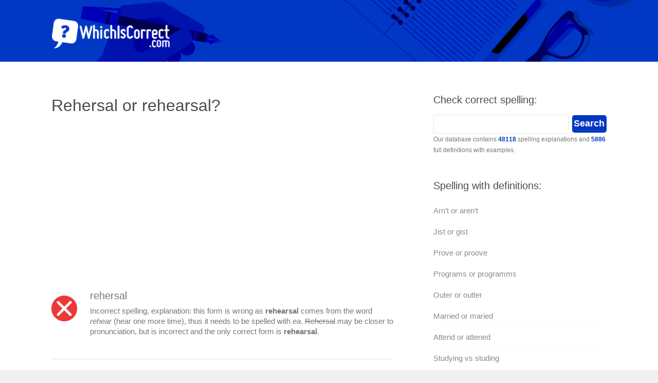

--- FILE ---
content_type: text/html; charset=UTF-8
request_url: https://whichiscorrect.com/rehersal-or-rehearsal/
body_size: 11976
content:
<!DOCTYPE html><html><head><meta charset="UTF-8"/>
<script>var __ezHttpConsent={setByCat:function(src,tagType,attributes,category,force,customSetScriptFn=null){var setScript=function(){if(force||window.ezTcfConsent[category]){if(typeof customSetScriptFn==='function'){customSetScriptFn();}else{var scriptElement=document.createElement(tagType);scriptElement.src=src;attributes.forEach(function(attr){for(var key in attr){if(attr.hasOwnProperty(key)){scriptElement.setAttribute(key,attr[key]);}}});var firstScript=document.getElementsByTagName(tagType)[0];firstScript.parentNode.insertBefore(scriptElement,firstScript);}}};if(force||(window.ezTcfConsent&&window.ezTcfConsent.loaded)){setScript();}else if(typeof getEzConsentData==="function"){getEzConsentData().then(function(ezTcfConsent){if(ezTcfConsent&&ezTcfConsent.loaded){setScript();}else{console.error("cannot get ez consent data");force=true;setScript();}});}else{force=true;setScript();console.error("getEzConsentData is not a function");}},};</script>
<script>var ezTcfConsent=window.ezTcfConsent?window.ezTcfConsent:{loaded:false,store_info:false,develop_and_improve_services:false,measure_ad_performance:false,measure_content_performance:false,select_basic_ads:false,create_ad_profile:false,select_personalized_ads:false,create_content_profile:false,select_personalized_content:false,understand_audiences:false,use_limited_data_to_select_content:false,};function getEzConsentData(){return new Promise(function(resolve){document.addEventListener("ezConsentEvent",function(event){var ezTcfConsent=event.detail.ezTcfConsent;resolve(ezTcfConsent);});});}</script>
<script>if(typeof _setEzCookies!=='function'){function _setEzCookies(ezConsentData){var cookies=window.ezCookieQueue;for(var i=0;i<cookies.length;i++){var cookie=cookies[i];if(ezConsentData&&ezConsentData.loaded&&ezConsentData[cookie.tcfCategory]){document.cookie=cookie.name+"="+cookie.value;}}}}
window.ezCookieQueue=window.ezCookieQueue||[];if(typeof addEzCookies!=='function'){function addEzCookies(arr){window.ezCookieQueue=[...window.ezCookieQueue,...arr];}}
addEzCookies([{name:"ezoab_316485",value:"mod7-c; Path=/; Domain=whichiscorrect.com; Max-Age=7200",tcfCategory:"store_info",isEzoic:"true",},{name:"ezosuibasgeneris-1",value:"dee5e8a8-9682-4934-79b4-9d3d26b3ba1c; Path=/; Domain=whichiscorrect.com; Expires=Sun, 17 Jan 2027 11:49:15 UTC; Secure; SameSite=None",tcfCategory:"understand_audiences",isEzoic:"true",}]);if(window.ezTcfConsent&&window.ezTcfConsent.loaded){_setEzCookies(window.ezTcfConsent);}else if(typeof getEzConsentData==="function"){getEzConsentData().then(function(ezTcfConsent){if(ezTcfConsent&&ezTcfConsent.loaded){_setEzCookies(window.ezTcfConsent);}else{console.error("cannot get ez consent data");_setEzCookies(window.ezTcfConsent);}});}else{console.error("getEzConsentData is not a function");_setEzCookies(window.ezTcfConsent);}</script><script type="text/javascript" data-ezscrex='false' data-cfasync='false'>window._ezaq = Object.assign({"edge_cache_status":11,"edge_response_time":630,"url":"https://whichiscorrect.com/rehersal-or-rehearsal/"}, typeof window._ezaq !== "undefined" ? window._ezaq : {});</script><script type="text/javascript" data-ezscrex='false' data-cfasync='false'>window._ezaq = Object.assign({"ab_test_id":"mod7-c"}, typeof window._ezaq !== "undefined" ? window._ezaq : {});window.__ez=window.__ez||{};window.__ez.tf={};</script><script type="text/javascript" data-ezscrex='false' data-cfasync='false'>window.ezDisableAds = true;</script>
<script data-ezscrex='false' data-cfasync='false' data-pagespeed-no-defer>var __ez=__ez||{};__ez.stms=Date.now();__ez.evt={};__ez.script={};__ez.ck=__ez.ck||{};__ez.template={};__ez.template.isOrig=true;__ez.queue=__ez.queue||function(){var e=0,i=0,t=[],n=!1,o=[],r=[],s=!0,a=function(e,i,n,o,r,s,a){var l=arguments.length>7&&void 0!==arguments[7]?arguments[7]:window,d=this;this.name=e,this.funcName=i,this.parameters=null===n?null:w(n)?n:[n],this.isBlock=o,this.blockedBy=r,this.deleteWhenComplete=s,this.isError=!1,this.isComplete=!1,this.isInitialized=!1,this.proceedIfError=a,this.fWindow=l,this.isTimeDelay=!1,this.process=function(){f("... func = "+e),d.isInitialized=!0,d.isComplete=!0,f("... func.apply: "+e);var i=d.funcName.split("."),n=null,o=this.fWindow||window;i.length>3||(n=3===i.length?o[i[0]][i[1]][i[2]]:2===i.length?o[i[0]][i[1]]:o[d.funcName]),null!=n&&n.apply(null,this.parameters),!0===d.deleteWhenComplete&&delete t[e],!0===d.isBlock&&(f("----- F'D: "+d.name),m())}},l=function(e,i,t,n,o,r,s){var a=arguments.length>7&&void 0!==arguments[7]?arguments[7]:window,l=this;this.name=e,this.path=i,this.async=o,this.defer=r,this.isBlock=t,this.blockedBy=n,this.isInitialized=!1,this.isError=!1,this.isComplete=!1,this.proceedIfError=s,this.fWindow=a,this.isTimeDelay=!1,this.isPath=function(e){return"/"===e[0]&&"/"!==e[1]},this.getSrc=function(e){return void 0!==window.__ezScriptHost&&this.isPath(e)&&"banger.js"!==this.name?window.__ezScriptHost+e:e},this.process=function(){l.isInitialized=!0,f("... file = "+e);var i=this.fWindow?this.fWindow.document:document,t=i.createElement("script");t.src=this.getSrc(this.path),!0===o?t.async=!0:!0===r&&(t.defer=!0),t.onerror=function(){var e={url:window.location.href,name:l.name,path:l.path,user_agent:window.navigator.userAgent};"undefined"!=typeof _ezaq&&(e.pageview_id=_ezaq.page_view_id);var i=encodeURIComponent(JSON.stringify(e)),t=new XMLHttpRequest;t.open("GET","//g.ezoic.net/ezqlog?d="+i,!0),t.send(),f("----- ERR'D: "+l.name),l.isError=!0,!0===l.isBlock&&m()},t.onreadystatechange=t.onload=function(){var e=t.readyState;f("----- F'D: "+l.name),e&&!/loaded|complete/.test(e)||(l.isComplete=!0,!0===l.isBlock&&m())},i.getElementsByTagName("head")[0].appendChild(t)}},d=function(e,i){this.name=e,this.path="",this.async=!1,this.defer=!1,this.isBlock=!1,this.blockedBy=[],this.isInitialized=!0,this.isError=!1,this.isComplete=i,this.proceedIfError=!1,this.isTimeDelay=!1,this.process=function(){}};function c(e,i,n,s,a,d,c,u,f){var m=new l(e,i,n,s,a,d,c,f);!0===u?o[e]=m:r[e]=m,t[e]=m,h(m)}function h(e){!0!==u(e)&&0!=s&&e.process()}function u(e){if(!0===e.isTimeDelay&&!1===n)return f(e.name+" blocked = TIME DELAY!"),!0;if(w(e.blockedBy))for(var i=0;i<e.blockedBy.length;i++){var o=e.blockedBy[i];if(!1===t.hasOwnProperty(o))return f(e.name+" blocked = "+o),!0;if(!0===e.proceedIfError&&!0===t[o].isError)return!1;if(!1===t[o].isComplete)return f(e.name+" blocked = "+o),!0}return!1}function f(e){var i=window.location.href,t=new RegExp("[?&]ezq=([^&#]*)","i").exec(i);"1"===(t?t[1]:null)&&console.debug(e)}function m(){++e>200||(f("let's go"),p(o),p(r))}function p(e){for(var i in e)if(!1!==e.hasOwnProperty(i)){var t=e[i];!0===t.isComplete||u(t)||!0===t.isInitialized||!0===t.isError?!0===t.isError?f(t.name+": error"):!0===t.isComplete?f(t.name+": complete already"):!0===t.isInitialized&&f(t.name+": initialized already"):t.process()}}function w(e){return"[object Array]"==Object.prototype.toString.call(e)}return window.addEventListener("load",(function(){setTimeout((function(){n=!0,f("TDELAY -----"),m()}),5e3)}),!1),{addFile:c,addFileOnce:function(e,i,n,o,r,s,a,l,d){t[e]||c(e,i,n,o,r,s,a,l,d)},addDelayFile:function(e,i){var n=new l(e,i,!1,[],!1,!1,!0);n.isTimeDelay=!0,f(e+" ...  FILE! TDELAY"),r[e]=n,t[e]=n,h(n)},addFunc:function(e,n,s,l,d,c,u,f,m,p){!0===c&&(e=e+"_"+i++);var w=new a(e,n,s,l,d,u,f,p);!0===m?o[e]=w:r[e]=w,t[e]=w,h(w)},addDelayFunc:function(e,i,n){var o=new a(e,i,n,!1,[],!0,!0);o.isTimeDelay=!0,f(e+" ...  FUNCTION! TDELAY"),r[e]=o,t[e]=o,h(o)},items:t,processAll:m,setallowLoad:function(e){s=e},markLoaded:function(e){if(e&&0!==e.length){if(e in t){var i=t[e];!0===i.isComplete?f(i.name+" "+e+": error loaded duplicate"):(i.isComplete=!0,i.isInitialized=!0)}else t[e]=new d(e,!0);f("markLoaded dummyfile: "+t[e].name)}},logWhatsBlocked:function(){for(var e in t)!1!==t.hasOwnProperty(e)&&u(t[e])}}}();__ez.evt.add=function(e,t,n){e.addEventListener?e.addEventListener(t,n,!1):e.attachEvent?e.attachEvent("on"+t,n):e["on"+t]=n()},__ez.evt.remove=function(e,t,n){e.removeEventListener?e.removeEventListener(t,n,!1):e.detachEvent?e.detachEvent("on"+t,n):delete e["on"+t]};__ez.script.add=function(e){var t=document.createElement("script");t.src=e,t.async=!0,t.type="text/javascript",document.getElementsByTagName("head")[0].appendChild(t)};__ez.dot=__ez.dot||{};__ez.queue.addFileOnce('/detroitchicago/boise.js', '/detroitchicago/boise.js?gcb=195-2&cb=5', true, [], true, false, true, false);__ez.queue.addFileOnce('/parsonsmaize/abilene.js', '/parsonsmaize/abilene.js?gcb=195-2&cb=e80eca0cdb', true, [], true, false, true, false);__ez.queue.addFileOnce('/parsonsmaize/mulvane.js', '/parsonsmaize/mulvane.js?gcb=195-2&cb=e75e48eec0', true, ['/parsonsmaize/abilene.js'], true, false, true, false);__ez.queue.addFileOnce('/detroitchicago/birmingham.js', '/detroitchicago/birmingham.js?gcb=195-2&cb=539c47377c', true, ['/parsonsmaize/abilene.js'], true, false, true, false);</script>
<script data-ezscrex="false" type="text/javascript" data-cfasync="false">window._ezaq = Object.assign({"ad_cache_level":0,"adpicker_placement_cnt":0,"ai_placeholder_cache_level":0,"ai_placeholder_placement_cnt":-1,"domain":"whichiscorrect.com","domain_id":316485,"ezcache_level":0,"ezcache_skip_code":14,"has_bad_image":0,"has_bad_words":0,"is_sitespeed":0,"lt_cache_level":0,"response_size":31102,"response_size_orig":25339,"response_time_orig":615,"template_id":5,"url":"https://whichiscorrect.com/rehersal-or-rehearsal/","word_count":0,"worst_bad_word_level":0}, typeof window._ezaq !== "undefined" ? window._ezaq : {});__ez.queue.markLoaded('ezaqBaseReady');</script>
<script type='text/javascript' data-ezscrex='false' data-cfasync='false'>
window.ezAnalyticsStatic = true;

function analyticsAddScript(script) {
	var ezDynamic = document.createElement('script');
	ezDynamic.type = 'text/javascript';
	ezDynamic.innerHTML = script;
	document.head.appendChild(ezDynamic);
}
function getCookiesWithPrefix() {
    var allCookies = document.cookie.split(';');
    var cookiesWithPrefix = {};

    for (var i = 0; i < allCookies.length; i++) {
        var cookie = allCookies[i].trim();

        for (var j = 0; j < arguments.length; j++) {
            var prefix = arguments[j];
            if (cookie.indexOf(prefix) === 0) {
                var cookieParts = cookie.split('=');
                var cookieName = cookieParts[0];
                var cookieValue = cookieParts.slice(1).join('=');
                cookiesWithPrefix[cookieName] = decodeURIComponent(cookieValue);
                break; // Once matched, no need to check other prefixes
            }
        }
    }

    return cookiesWithPrefix;
}
function productAnalytics() {
	var d = {"pr":[6],"omd5":"e18dcdd042fa8cc6a5920b8ace4c8661","nar":"risk score"};
	d.u = _ezaq.url;
	d.p = _ezaq.page_view_id;
	d.v = _ezaq.visit_uuid;
	d.ab = _ezaq.ab_test_id;
	d.e = JSON.stringify(_ezaq);
	d.ref = document.referrer;
	d.c = getCookiesWithPrefix('active_template', 'ez', 'lp_');
	if(typeof ez_utmParams !== 'undefined') {
		d.utm = ez_utmParams;
	}

	var dataText = JSON.stringify(d);
	var xhr = new XMLHttpRequest();
	xhr.open('POST','/ezais/analytics?cb=1', true);
	xhr.onload = function () {
		if (xhr.status!=200) {
            return;
		}

        if(document.readyState !== 'loading') {
            analyticsAddScript(xhr.response);
            return;
        }

        var eventFunc = function() {
            if(document.readyState === 'loading') {
                return;
            }
            document.removeEventListener('readystatechange', eventFunc, false);
            analyticsAddScript(xhr.response);
        };

        document.addEventListener('readystatechange', eventFunc, false);
	};
	xhr.setRequestHeader('Content-Type','text/plain');
	xhr.send(dataText);
}
__ez.queue.addFunc("productAnalytics", "productAnalytics", null, true, ['ezaqBaseReady'], false, false, false, true);
</script><base href="https://whichiscorrect.com/rehersal-or-rehearsal/"/>
<title>Rehersal or rehearsal? - Spelling Which Is Correct How To Spell</title>
<meta name="description" content="Rehersal or rehearsal ✅ check which spelling is correct on WhichIsCorrect.com - Free Online English Dictionary. Definition for rehersal or rehearsal"/>
<meta name="viewport" content="width=device-width, initial-scale=1.0, maximum-scale=1.0, user-scalable=0"/>
<link rel="shortcut icon" href="https://whichiscorrect.com/content/wp-content/themes/wic/images/favicon.ico" type="image/x-icon"/>
<meta name="robots" content="max-image-preview:large"/>
<link rel="alternate" type="application/rss+xml" title=" » Rehersal or rehearsal Comments Feed" href="https://whichiscorrect.com/rehersal-or-rehearsal/feed/"/>
<link rel="alternate" title="oEmbed (JSON)" type="application/json+oembed" href="https://whichiscorrect.com/wp-json/oembed/1.0/embed?url=https%3A%2F%2Fwhichiscorrect.com%2Frehersal-or-rehearsal%2F"/>
<link rel="alternate" title="oEmbed (XML)" type="text/xml+oembed" href="https://whichiscorrect.com/wp-json/oembed/1.0/embed?url=https%3A%2F%2Fwhichiscorrect.com%2Frehersal-or-rehearsal%2F&amp;format=xml"/>
<style id="wp-img-auto-sizes-contain-inline-css" type="text/css">
img:is([sizes=auto i],[sizes^="auto," i]){contain-intrinsic-size:3000px 1500px}
/*# sourceURL=wp-img-auto-sizes-contain-inline-css */
</style>

<link rel="stylesheet" id="jsp-style-css" href="https://whichiscorrect.com/content/wp-content/themes/wic/style.css?ver=6.9" type="text/css" media="all"/>
<link rel="stylesheet" id="wp-block-library-css" href="https://whichiscorrect.com/content/wp-includes/css/dist/block-library/style.min.css?ver=6.9" type="text/css" media="all"/>
<style id="global-styles-inline-css" type="text/css">
:root{--wp--preset--aspect-ratio--square: 1;--wp--preset--aspect-ratio--4-3: 4/3;--wp--preset--aspect-ratio--3-4: 3/4;--wp--preset--aspect-ratio--3-2: 3/2;--wp--preset--aspect-ratio--2-3: 2/3;--wp--preset--aspect-ratio--16-9: 16/9;--wp--preset--aspect-ratio--9-16: 9/16;--wp--preset--color--black: #000000;--wp--preset--color--cyan-bluish-gray: #abb8c3;--wp--preset--color--white: #ffffff;--wp--preset--color--pale-pink: #f78da7;--wp--preset--color--vivid-red: #cf2e2e;--wp--preset--color--luminous-vivid-orange: #ff6900;--wp--preset--color--luminous-vivid-amber: #fcb900;--wp--preset--color--light-green-cyan: #7bdcb5;--wp--preset--color--vivid-green-cyan: #00d084;--wp--preset--color--pale-cyan-blue: #8ed1fc;--wp--preset--color--vivid-cyan-blue: #0693e3;--wp--preset--color--vivid-purple: #9b51e0;--wp--preset--gradient--vivid-cyan-blue-to-vivid-purple: linear-gradient(135deg,rgb(6,147,227) 0%,rgb(155,81,224) 100%);--wp--preset--gradient--light-green-cyan-to-vivid-green-cyan: linear-gradient(135deg,rgb(122,220,180) 0%,rgb(0,208,130) 100%);--wp--preset--gradient--luminous-vivid-amber-to-luminous-vivid-orange: linear-gradient(135deg,rgb(252,185,0) 0%,rgb(255,105,0) 100%);--wp--preset--gradient--luminous-vivid-orange-to-vivid-red: linear-gradient(135deg,rgb(255,105,0) 0%,rgb(207,46,46) 100%);--wp--preset--gradient--very-light-gray-to-cyan-bluish-gray: linear-gradient(135deg,rgb(238,238,238) 0%,rgb(169,184,195) 100%);--wp--preset--gradient--cool-to-warm-spectrum: linear-gradient(135deg,rgb(74,234,220) 0%,rgb(151,120,209) 20%,rgb(207,42,186) 40%,rgb(238,44,130) 60%,rgb(251,105,98) 80%,rgb(254,248,76) 100%);--wp--preset--gradient--blush-light-purple: linear-gradient(135deg,rgb(255,206,236) 0%,rgb(152,150,240) 100%);--wp--preset--gradient--blush-bordeaux: linear-gradient(135deg,rgb(254,205,165) 0%,rgb(254,45,45) 50%,rgb(107,0,62) 100%);--wp--preset--gradient--luminous-dusk: linear-gradient(135deg,rgb(255,203,112) 0%,rgb(199,81,192) 50%,rgb(65,88,208) 100%);--wp--preset--gradient--pale-ocean: linear-gradient(135deg,rgb(255,245,203) 0%,rgb(182,227,212) 50%,rgb(51,167,181) 100%);--wp--preset--gradient--electric-grass: linear-gradient(135deg,rgb(202,248,128) 0%,rgb(113,206,126) 100%);--wp--preset--gradient--midnight: linear-gradient(135deg,rgb(2,3,129) 0%,rgb(40,116,252) 100%);--wp--preset--font-size--small: 13px;--wp--preset--font-size--medium: 20px;--wp--preset--font-size--large: 36px;--wp--preset--font-size--x-large: 42px;--wp--preset--spacing--20: 0.44rem;--wp--preset--spacing--30: 0.67rem;--wp--preset--spacing--40: 1rem;--wp--preset--spacing--50: 1.5rem;--wp--preset--spacing--60: 2.25rem;--wp--preset--spacing--70: 3.38rem;--wp--preset--spacing--80: 5.06rem;--wp--preset--shadow--natural: 6px 6px 9px rgba(0, 0, 0, 0.2);--wp--preset--shadow--deep: 12px 12px 50px rgba(0, 0, 0, 0.4);--wp--preset--shadow--sharp: 6px 6px 0px rgba(0, 0, 0, 0.2);--wp--preset--shadow--outlined: 6px 6px 0px -3px rgb(255, 255, 255), 6px 6px rgb(0, 0, 0);--wp--preset--shadow--crisp: 6px 6px 0px rgb(0, 0, 0);}:where(.is-layout-flex){gap: 0.5em;}:where(.is-layout-grid){gap: 0.5em;}body .is-layout-flex{display: flex;}.is-layout-flex{flex-wrap: wrap;align-items: center;}.is-layout-flex > :is(*, div){margin: 0;}body .is-layout-grid{display: grid;}.is-layout-grid > :is(*, div){margin: 0;}:where(.wp-block-columns.is-layout-flex){gap: 2em;}:where(.wp-block-columns.is-layout-grid){gap: 2em;}:where(.wp-block-post-template.is-layout-flex){gap: 1.25em;}:where(.wp-block-post-template.is-layout-grid){gap: 1.25em;}.has-black-color{color: var(--wp--preset--color--black) !important;}.has-cyan-bluish-gray-color{color: var(--wp--preset--color--cyan-bluish-gray) !important;}.has-white-color{color: var(--wp--preset--color--white) !important;}.has-pale-pink-color{color: var(--wp--preset--color--pale-pink) !important;}.has-vivid-red-color{color: var(--wp--preset--color--vivid-red) !important;}.has-luminous-vivid-orange-color{color: var(--wp--preset--color--luminous-vivid-orange) !important;}.has-luminous-vivid-amber-color{color: var(--wp--preset--color--luminous-vivid-amber) !important;}.has-light-green-cyan-color{color: var(--wp--preset--color--light-green-cyan) !important;}.has-vivid-green-cyan-color{color: var(--wp--preset--color--vivid-green-cyan) !important;}.has-pale-cyan-blue-color{color: var(--wp--preset--color--pale-cyan-blue) !important;}.has-vivid-cyan-blue-color{color: var(--wp--preset--color--vivid-cyan-blue) !important;}.has-vivid-purple-color{color: var(--wp--preset--color--vivid-purple) !important;}.has-black-background-color{background-color: var(--wp--preset--color--black) !important;}.has-cyan-bluish-gray-background-color{background-color: var(--wp--preset--color--cyan-bluish-gray) !important;}.has-white-background-color{background-color: var(--wp--preset--color--white) !important;}.has-pale-pink-background-color{background-color: var(--wp--preset--color--pale-pink) !important;}.has-vivid-red-background-color{background-color: var(--wp--preset--color--vivid-red) !important;}.has-luminous-vivid-orange-background-color{background-color: var(--wp--preset--color--luminous-vivid-orange) !important;}.has-luminous-vivid-amber-background-color{background-color: var(--wp--preset--color--luminous-vivid-amber) !important;}.has-light-green-cyan-background-color{background-color: var(--wp--preset--color--light-green-cyan) !important;}.has-vivid-green-cyan-background-color{background-color: var(--wp--preset--color--vivid-green-cyan) !important;}.has-pale-cyan-blue-background-color{background-color: var(--wp--preset--color--pale-cyan-blue) !important;}.has-vivid-cyan-blue-background-color{background-color: var(--wp--preset--color--vivid-cyan-blue) !important;}.has-vivid-purple-background-color{background-color: var(--wp--preset--color--vivid-purple) !important;}.has-black-border-color{border-color: var(--wp--preset--color--black) !important;}.has-cyan-bluish-gray-border-color{border-color: var(--wp--preset--color--cyan-bluish-gray) !important;}.has-white-border-color{border-color: var(--wp--preset--color--white) !important;}.has-pale-pink-border-color{border-color: var(--wp--preset--color--pale-pink) !important;}.has-vivid-red-border-color{border-color: var(--wp--preset--color--vivid-red) !important;}.has-luminous-vivid-orange-border-color{border-color: var(--wp--preset--color--luminous-vivid-orange) !important;}.has-luminous-vivid-amber-border-color{border-color: var(--wp--preset--color--luminous-vivid-amber) !important;}.has-light-green-cyan-border-color{border-color: var(--wp--preset--color--light-green-cyan) !important;}.has-vivid-green-cyan-border-color{border-color: var(--wp--preset--color--vivid-green-cyan) !important;}.has-pale-cyan-blue-border-color{border-color: var(--wp--preset--color--pale-cyan-blue) !important;}.has-vivid-cyan-blue-border-color{border-color: var(--wp--preset--color--vivid-cyan-blue) !important;}.has-vivid-purple-border-color{border-color: var(--wp--preset--color--vivid-purple) !important;}.has-vivid-cyan-blue-to-vivid-purple-gradient-background{background: var(--wp--preset--gradient--vivid-cyan-blue-to-vivid-purple) !important;}.has-light-green-cyan-to-vivid-green-cyan-gradient-background{background: var(--wp--preset--gradient--light-green-cyan-to-vivid-green-cyan) !important;}.has-luminous-vivid-amber-to-luminous-vivid-orange-gradient-background{background: var(--wp--preset--gradient--luminous-vivid-amber-to-luminous-vivid-orange) !important;}.has-luminous-vivid-orange-to-vivid-red-gradient-background{background: var(--wp--preset--gradient--luminous-vivid-orange-to-vivid-red) !important;}.has-very-light-gray-to-cyan-bluish-gray-gradient-background{background: var(--wp--preset--gradient--very-light-gray-to-cyan-bluish-gray) !important;}.has-cool-to-warm-spectrum-gradient-background{background: var(--wp--preset--gradient--cool-to-warm-spectrum) !important;}.has-blush-light-purple-gradient-background{background: var(--wp--preset--gradient--blush-light-purple) !important;}.has-blush-bordeaux-gradient-background{background: var(--wp--preset--gradient--blush-bordeaux) !important;}.has-luminous-dusk-gradient-background{background: var(--wp--preset--gradient--luminous-dusk) !important;}.has-pale-ocean-gradient-background{background: var(--wp--preset--gradient--pale-ocean) !important;}.has-electric-grass-gradient-background{background: var(--wp--preset--gradient--electric-grass) !important;}.has-midnight-gradient-background{background: var(--wp--preset--gradient--midnight) !important;}.has-small-font-size{font-size: var(--wp--preset--font-size--small) !important;}.has-medium-font-size{font-size: var(--wp--preset--font-size--medium) !important;}.has-large-font-size{font-size: var(--wp--preset--font-size--large) !important;}.has-x-large-font-size{font-size: var(--wp--preset--font-size--x-large) !important;}
/*# sourceURL=global-styles-inline-css */
</style>

<style id="classic-theme-styles-inline-css" type="text/css">
/*! This file is auto-generated */
.wp-block-button__link{color:#fff;background-color:#32373c;border-radius:9999px;box-shadow:none;text-decoration:none;padding:calc(.667em + 2px) calc(1.333em + 2px);font-size:1.125em}.wp-block-file__button{background:#32373c;color:#fff;text-decoration:none}
/*# sourceURL=/wp-includes/css/classic-themes.min.css */
</style>
<link rel="https://api.w.org/" href="https://whichiscorrect.com/wp-json/"/><link rel="alternate" title="JSON" type="application/json" href="https://whichiscorrect.com/wp-json/wp/v2/posts/40459"/><link rel="canonical" href="https://whichiscorrect.com/rehersal-or-rehearsal/"/>
<link rel="shortlink" href="https://whichiscorrect.com/?p=40459"/>
<script async="" src="//pagead2.googlesyndication.com/pagead/js/adsbygoogle.js"></script>
<script>
  (adsbygoogle = window.adsbygoogle || []).push({
google_ad_client: "ca-pub-9483028582716401",
enable_page_level_ads: true
  });
</script>
<!--<script async src="//cmp.optad360.io/items/9b2e16f3-d719-4639-a03f-5075b564690f.min.js"></script>-->
<script type='text/javascript'>
var ezoTemplate = 'orig_site';
var ezouid = '1';
var ezoFormfactor = '1';
</script><script data-ezscrex="false" type='text/javascript'>
var soc_app_id = '0';
var did = 316485;
var ezdomain = 'whichiscorrect.com';
var ezoicSearchable = 1;
</script></head>

<body class="wp-singular post-template-default single single-post postid-40459 single-format-standard wp-theme-wic">
<div id="wrapper">
<header id="header" class="clearfix">
<div id="top" class="col-full">
<div id="logo" class="fl"><h1><a href="/" title=""><img id="default-logo" src="/content/wp-content/themes/wic/images/logo.png" alt="Which is correct"/><img id="retina-logo" src="/content/wp-content/themes/wic/images/logo-retina.png" alt="Which is correct"/></a></h1></div>
</div></header>
<div id="container" class="clearfix"><section id="content">
<article class="post-40459 post type-post status-publish format-standard hentry category-definition category-spelling">
<header>
<h1 class="entry-title">Rehersal or rehearsal?</h1>
</header>
<script async="" src="//pagead2.googlesyndication.com/pagead/js/adsbygoogle.js"></script>
<!-- Which - 336 -->
<ins class="adsbygoogle" style="display:inline-block;width:336px;height:280px" data-ad-client="ca-pub-9483028582716401" data-ad-slot="6778962717"></ins>
<script>
(adsbygoogle = window.adsbygoogle || []).push({});
</script>
<div class="entry">
<div class="post-content">
<p><img decoding="async" src="/incorrect.png" alt="Incorrect spelling" width="50" height="50" class="alignleft size-full wp-image-75"/></p>
<div class="incorrect">rehersal</div>
<p>Incorrect spelling, explanation: this form is wrong as <strong>rehearsal</strong> comes from the word <em>rehear</em> (hear one more time), thus it needs to be spelled with <em>ea</em>. <s>Rehersal</s> may be closer to pronunciation, but is incorrect and the only correct form is <strong>rehearsal</strong>.</p>
<div style="clear:both;"></div>
<hr/>
<p><img decoding="async" src="/correct.png" alt="Correct spelling" width="70" height="70" class="alignleft size-full wp-image-74"/></p>
<div class="correct">rehearsal</div>
<p>Correct spelling, explanation: <strong>rehearsal</strong> is the correct spelling because the word’s origin is <em>hear</em> and later <em>rehear</em> (hear again). This is why we need to spell the word this way, and not <s>rehersal</s> (which is closer to pronunciation, yet incorrect). <strong>Rehearsal</strong> is the correct form.</p>
<p><strong>Definition of <em>rehearsal</em>:</strong><br/>
noun, a meeting to practice, usually before a public performance<br/>
<em>I am exhausted! Our <strong>rehearsal</strong> today lasted 5 hours!</em><br/>
<em>She is a very talented actress; she can go on stage and steal the show with little or no <strong>rehearsal</strong>.</em></p>
</div>
<p style="margin-top:50px;">
</p><h4><a href="https://whichiscorrect.com/#spellcheck">✔ Click to open <u>Free Grammar, Style and Spell Checker</u></a></h4>
<script async="" src="//pagead2.googlesyndication.com/pagead/js/adsbygoogle.js"></script>
<!-- Which - 336 -->
<ins class="adsbygoogle" style="display:inline-block;width:336px;height:280px" data-ad-client="ca-pub-9483028582716401" data-ad-slot="6778962717"></ins>
<script>
(adsbygoogle = window.adsbygoogle || []).push({});
</script>
<h4 style="color:#8b989e;">Still not sure?</h4>
<a href="#commentssection">Ask your question</a> in our comments section below (we reply to all comments within 24 hours)<br/> or return to <a href="/">main search</a>.<p></p>
</div>
</article>
﻿<div id="comments" class="comments-area">
	<div id="respond" class="comment-respond">
		<h3 id="reply-title" class="comment-reply-title">Leave a Reply</h3><form action="https://whichiscorrect.com/content/wp-comments-post.php" method="post" id="commentform" class="comment-form"><p><textarea autocomplete="new-password" id="ff67663669" name="ff67663669" cols="45" rows="5" aria-required="true"></textarea><textarea id="comment" aria-label="hp-comment" aria-hidden="true" name="comment" autocomplete="new-password" style="padding:0 !important;clip:rect(1px, 1px, 1px, 1px) !important;position:absolute !important;white-space:nowrap !important;height:1px !important;width:1px !important;overflow:hidden !important;" tabindex="-1"></textarea><script data-noptimize="">document.getElementById("comment").setAttribute( "id", "a3555b2ec4e665d53478a69d9380976d" );document.getElementById("ff67663669").setAttribute( "id", "comment" );</script></p><p class="comment-notes">Your comment will appear after it has been approved (it takes usually up to 6 hours).<br/>If you have any questions or concerns <b>please ask in the comment box and we will try to help!</b></p><p class="comment-form-author"><label for="author">Your name</label> <input id="author" name="author" type="text" value="Guest" size="30"/></p>
<p class="comment-form-email" style="display:none !important;"><label for="email">E-mail</label> <input id="email" name="email" type="text" value="guest@whichiscorrect.com" size="30"/></p>

<p class="form-submit"><input name="submit" type="submit" id="submit" class="submit" value="Post Comment"/> <input type="hidden" name="comment_post_ID" value="40459" id="comment_post_ID"/>
<input type="hidden" name="comment_parent" id="comment_parent" value="0"/>
</p></form>	</div><!-- #respond -->
	<h3 class="comments-title">2 thoughts on “Rehersal or rehearsal”?</h3>
<p class="comment-notes" style="background: #eee; border: 1px solid #ccc; padding: 10px 20px; margin: 15px 0 -5px;"><b>DISCLAIMER:</b><br/>WhichIsCorrect.com takes no responsibility for all the incorrect language advice posted in the comments section below. Our moderators only check the spelling and punctuation of posted comments.</p>
<ol class="comment-list">
		<li id="comment-43480" class="comment even thread-even depth-1">
			<article id="div-comment-43480" class="comment-body">
				<footer class="comment-meta">
					<div class="comment-author vcard">
												<b class="fn">Conrad</b> <span class="says">says:</span>					</div><!-- .comment-author -->

					<div class="comment-metadata">
						<a href="https://whichiscorrect.com/rehersal-or-rehearsal/#comment-43480"><time datetime="2017-07-13T20:04:36+00:00">July 13, 2017 at 8:04 pm</time></a>					</div><!-- .comment-metadata -->

									</footer><!-- .comment-meta -->

				<div class="comment-content">
					<p>I’ve recently saved your spelling site to my fast links, beautiful information. I truly can not get enough of it.</p>
				</div><!-- .comment-content -->

							</article><!-- .comment-body -->
		</li><!-- #comment-## -->
		<li id="comment-17463" class="comment odd alt thread-odd thread-alt depth-1">
			<article id="div-comment-17463" class="comment-body">
				<footer class="comment-meta">
					<div class="comment-author vcard">
												<b class="fn">Jocelyn</b> <span class="says">says:</span>					</div><!-- .comment-author -->

					<div class="comment-metadata">
						<a href="https://whichiscorrect.com/rehersal-or-rehearsal/#comment-17463"><time datetime="2017-05-09T22:55:39+00:00">May 9, 2017 at 10:55 pm</time></a>					</div><!-- .comment-metadata -->

									</footer><!-- .comment-meta -->

				<div class="comment-content">
					<p>Great English dictionary. Lots of useful info here. I am forwarding it to several colleagues and also sharing to my Twitter. And naturally, thank you for your time!</p>
				</div><!-- .comment-content -->

							</article><!-- .comment-body -->
		</li><!-- #comment-## -->
</ol>
</div><a name="commentssection"></a>
<img src="/content/wp-content/themes/wic/images/editors/3.png" alt="Author thumbnail" width="120" height="120" class="alignleft size-full wp-image-74"/>
<span style="text-transform:uppercase;color:rgb(0, 56, 197);font-size:13px;font-weight:900;">✓ Content verified by English professional</span><br/>
Written by: <strong>Justyna Zaremba</strong><br/>Master of applied linguistics at Warsaw University. English teacher and interpreter. Interested in intentional bilingualism, teaching methodology, and sign languages. Cinephile, Warsaw lover, Italian language learner, a fan of hiking, and good people.<div style="clear:both;"></div><hr/><div style="text-transform:uppercase;color:#aaa;font-size:13px;margin-top:-20px;">Last updated: <strong>July 23, 2022</strong><br/>
Published on: <strong>April 11, 2017</strong></div>
<div style="clear:both;"></div><hr/>
<div class="post clearfix" style="margin: 15px 0 0"><h2><a href="https://whichiscorrect.com/#live-search" target="_blank">Check other spellings »<br/><span style="font: normal 15px Trebuchet MS,Helvetica,Arial,sans-serif; color: #8B989E !important;">Click here to open our search engine...</span></a></h2></div>
<p></p>
</section>
﻿<aside id="sidebar" role="complementary">
<div style="margin-bottom: 10px;">
<!--<script async src="//pagead2.googlesyndication.com/pagead/js/adsbygoogle.js"></script>-->
<!-- Which - 336 -->
<!--<ins class="adsbygoogle"
     style="display:inline-block;width:336px;height:280px"
     data-ad-client="ca-pub-9483028582716401"
     data-ad-slot="6778962717"></ins>
<script>
(adsbygoogle = window.adsbygoogle || []).push({});
</script>-->
</div>
<div class="box widget widget_search clearfix"><h4 class="widgettitle">Check correct spelling:</h4><form role="search" method="get" id="searchform" class="searchform" action="https://whichiscorrect.com/">
<div>
<input type="text" value="" name="s" id="s"/>
<input type="submit" id="searchsubmit" value="Search"/>
<span style="font-size:12px;">Our database contains <strong><a>
48118</a></strong> spelling explanations and <strong><a>
5886</a></strong> full definitions with examples.</span></div>
</form></div>
<div class="box widget widget_recent_entries clearfix">	
<h4 class="widgettitle">Spelling with definitions:</h4>
<ul>
<li><a href="https://whichiscorrect.com/arnt-or-arent/" title="Arn’t or aren’t">Arn’t or aren’t</a>
</li>
<li><a href="https://whichiscorrect.com/jist-or-gist/" title="Jist or gist">Jist or gist</a>
</li>
<li><a href="https://whichiscorrect.com/prove-or-proove/" title="Prove or proove">Prove or proove</a>
</li>
<li><a href="https://whichiscorrect.com/programs-or-programms/" title="Programs or programms">Programs or programms</a>
</li>
<li><a href="https://whichiscorrect.com/outer-or-outter/" title="Outer or outter">Outer or outter</a>
</li>
<li><a href="https://whichiscorrect.com/married-or-maried/" title="Married or maried">Married or maried</a>
</li>
<li><a href="https://whichiscorrect.com/attend-or-attened/" title="Attend or attened">Attend or attened</a>
</li>
<li><a href="https://whichiscorrect.com/studying-vs-studing/" title="Studying vs studing">Studying vs studing</a>
</li>
<li><a href="https://whichiscorrect.com/nationalities-or-nationalites/" title="Nationalities or nationalites">Nationalities or nationalites</a>
</li>
<li><a href="https://whichiscorrect.com/incorporate-vs-encorporate/" title="Incorporate vs encorporate">Incorporate vs encorporate</a>
</li>
<li><a href="https://whichiscorrect.com/succesfull-vs-successful/" title="Succesfull vs successful">Succesfull vs successful</a>
</li>
<li><a href="https://whichiscorrect.com/scaleable-vs-scalable/" title="Scaleable vs scalable">Scaleable vs scalable</a>
</li>
</ul><div style="margin-top: 10px;">
<script async="" src="//pagead2.googlesyndication.com/pagead/js/adsbygoogle.js"></script>
<!-- Which - 336 -->
<ins class="adsbygoogle" style="display:inline-block;width:336px;height:280px" data-ad-client="ca-pub-9483028582716401" data-ad-slot="6778962717"></ins>
<script>
(adsbygoogle = window.adsbygoogle || []).push({});
</script><div style="clear:both;"></div><br/>
<h4 class="widgettitle">Check also these spellings:</h4>
<ul>
<li><a href="https://whichiscorrect.com/esthetically-vs-esthetically/" title="Esthetically vs esthetically">Esthetically vs esthetically</a>
</li>
<li><a href="https://whichiscorrect.com/106th-or-106rd/" title="106th or 106rd">106th or 106rd</a>
</li>
<li><a href="https://whichiscorrect.com/consecutive-vs-consecutive/" title="Consecutive vs consecutive">Consecutive vs consecutive</a>
</li>
<li><a href="https://whichiscorrect.com/basicaly-or-basically/" title="Basicaly or basically">Basicaly or basically</a>
</li>
<li><a href="https://whichiscorrect.com/because-or-becouse/" title="Because or becouse">Because or becouse</a>
</li>
<li><a href="https://whichiscorrect.com/acellerate-or-accelerate/" title="Acellerate or accelerate">Acellerate or accelerate</a>
</li>
</ul>
</div></div></aside></div><footer id="footer">
<div id="extended-footer">
<div class="col-full">
Copyright © WhichIsCorrect.com 2013-2026. All rights reserved. <br/><a href="/contact/"><b>Contact us</b></a> | <a href="/editorial-staff/"><strong>Editorial staff</strong></a>
</div></div></footer></div><script type="speculationrules">
{"prefetch":[{"source":"document","where":{"and":[{"href_matches":"/*"},{"not":{"href_matches":["/content/wp-*.php","/content/wp-admin/*","/content/wp-content/uploads/*","/content/wp-content/*","/content/wp-content/plugins/*","/content/wp-content/themes/wic/*","/*\\?(.+)"]}},{"not":{"selector_matches":"a[rel~=\"nofollow\"]"}},{"not":{"selector_matches":".no-prefetch, .no-prefetch a"}}]},"eagerness":"conservative"}]}
</script>
<script>
  (function(i,s,o,g,r,a,m){i['GoogleAnalyticsObject']=r;i[r]=i[r]||function(){
  (i[r].q=i[r].q||[]).push(arguments)},i[r].l=1*new Date();a=s.createElement(o),
  m=s.getElementsByTagName(o)[0];a.async=1;a.src=g;m.parentNode.insertBefore(a,m)
  })(window,document,'script','https://www.google-analytics.com/analytics.js','ga');
  ga('create', 'UA-84522101-1', 'auto');
  ga('send', 'pageview');
</script>

<script data-cfasync="false">function _emitEzConsentEvent(){var customEvent=new CustomEvent("ezConsentEvent",{detail:{ezTcfConsent:window.ezTcfConsent},bubbles:true,cancelable:true,});document.dispatchEvent(customEvent);}
(function(window,document){function _setAllEzConsentTrue(){window.ezTcfConsent.loaded=true;window.ezTcfConsent.store_info=true;window.ezTcfConsent.develop_and_improve_services=true;window.ezTcfConsent.measure_ad_performance=true;window.ezTcfConsent.measure_content_performance=true;window.ezTcfConsent.select_basic_ads=true;window.ezTcfConsent.create_ad_profile=true;window.ezTcfConsent.select_personalized_ads=true;window.ezTcfConsent.create_content_profile=true;window.ezTcfConsent.select_personalized_content=true;window.ezTcfConsent.understand_audiences=true;window.ezTcfConsent.use_limited_data_to_select_content=true;window.ezTcfConsent.select_personalized_content=true;}
function _clearEzConsentCookie(){document.cookie="ezCMPCookieConsent=tcf2;Domain=.whichiscorrect.com;Path=/;expires=Thu, 01 Jan 1970 00:00:00 GMT";}
_clearEzConsentCookie();if(typeof window.__tcfapi!=="undefined"){window.ezgconsent=false;var amazonHasRun=false;function _ezAllowed(tcdata,purpose){return(tcdata.purpose.consents[purpose]||tcdata.purpose.legitimateInterests[purpose]);}
function _handleConsentDecision(tcdata){window.ezTcfConsent.loaded=true;if(!tcdata.vendor.consents["347"]&&!tcdata.vendor.legitimateInterests["347"]){window._emitEzConsentEvent();return;}
window.ezTcfConsent.store_info=_ezAllowed(tcdata,"1");window.ezTcfConsent.develop_and_improve_services=_ezAllowed(tcdata,"10");window.ezTcfConsent.measure_content_performance=_ezAllowed(tcdata,"8");window.ezTcfConsent.select_basic_ads=_ezAllowed(tcdata,"2");window.ezTcfConsent.create_ad_profile=_ezAllowed(tcdata,"3");window.ezTcfConsent.select_personalized_ads=_ezAllowed(tcdata,"4");window.ezTcfConsent.create_content_profile=_ezAllowed(tcdata,"5");window.ezTcfConsent.measure_ad_performance=_ezAllowed(tcdata,"7");window.ezTcfConsent.use_limited_data_to_select_content=_ezAllowed(tcdata,"11");window.ezTcfConsent.select_personalized_content=_ezAllowed(tcdata,"6");window.ezTcfConsent.understand_audiences=_ezAllowed(tcdata,"9");window._emitEzConsentEvent();}
function _handleGoogleConsentV2(tcdata){if(!tcdata||!tcdata.purpose||!tcdata.purpose.consents){return;}
var googConsentV2={};if(tcdata.purpose.consents[1]){googConsentV2.ad_storage='granted';googConsentV2.analytics_storage='granted';}
if(tcdata.purpose.consents[3]&&tcdata.purpose.consents[4]){googConsentV2.ad_personalization='granted';}
if(tcdata.purpose.consents[1]&&tcdata.purpose.consents[7]){googConsentV2.ad_user_data='granted';}
if(googConsentV2.analytics_storage=='denied'){gtag('set','url_passthrough',true);}
gtag('consent','update',googConsentV2);}
__tcfapi("addEventListener",2,function(tcdata,success){if(!success||!tcdata){window._emitEzConsentEvent();return;}
if(!tcdata.gdprApplies){_setAllEzConsentTrue();window._emitEzConsentEvent();return;}
if(tcdata.eventStatus==="useractioncomplete"||tcdata.eventStatus==="tcloaded"){if(typeof gtag!='undefined'){_handleGoogleConsentV2(tcdata);}
_handleConsentDecision(tcdata);if(tcdata.purpose.consents["1"]===true&&tcdata.vendor.consents["755"]!==false){window.ezgconsent=true;(adsbygoogle=window.adsbygoogle||[]).pauseAdRequests=0;}
if(window.__ezconsent){__ezconsent.setEzoicConsentSettings(ezConsentCategories);}
__tcfapi("removeEventListener",2,function(success){return null;},tcdata.listenerId);if(!(tcdata.purpose.consents["1"]===true&&_ezAllowed(tcdata,"2")&&_ezAllowed(tcdata,"3")&&_ezAllowed(tcdata,"4"))){if(typeof __ez=="object"&&typeof __ez.bit=="object"&&typeof window["_ezaq"]=="object"&&typeof window["_ezaq"]["page_view_id"]=="string"){__ez.bit.Add(window["_ezaq"]["page_view_id"],[new __ezDotData("non_personalized_ads",true),]);}}}});}else{_setAllEzConsentTrue();window._emitEzConsentEvent();}})(window,document);</script><script defer src="https://static.cloudflareinsights.com/beacon.min.js/vcd15cbe7772f49c399c6a5babf22c1241717689176015" integrity="sha512-ZpsOmlRQV6y907TI0dKBHq9Md29nnaEIPlkf84rnaERnq6zvWvPUqr2ft8M1aS28oN72PdrCzSjY4U6VaAw1EQ==" data-cf-beacon='{"version":"2024.11.0","token":"d5b4ff1ebcf34901ba2d3ca160bf15ee","r":1,"server_timing":{"name":{"cfCacheStatus":true,"cfEdge":true,"cfExtPri":true,"cfL4":true,"cfOrigin":true,"cfSpeedBrain":true},"location_startswith":null}}' crossorigin="anonymous"></script>
</body></html><!-- Page uncached by LiteSpeed Cache 7.7 on 2026-01-17 11:49:15 -->

--- FILE ---
content_type: text/html; charset=utf-8
request_url: https://www.google.com/recaptcha/api2/aframe
body_size: 264
content:
<!DOCTYPE HTML><html><head><meta http-equiv="content-type" content="text/html; charset=UTF-8"></head><body><script nonce="-2tXGnmaffDdI5yeUxnoNA">/** Anti-fraud and anti-abuse applications only. See google.com/recaptcha */ try{var clients={'sodar':'https://pagead2.googlesyndication.com/pagead/sodar?'};window.addEventListener("message",function(a){try{if(a.source===window.parent){var b=JSON.parse(a.data);var c=clients[b['id']];if(c){var d=document.createElement('img');d.src=c+b['params']+'&rc='+(localStorage.getItem("rc::a")?sessionStorage.getItem("rc::b"):"");window.document.body.appendChild(d);sessionStorage.setItem("rc::e",parseInt(sessionStorage.getItem("rc::e")||0)+1);localStorage.setItem("rc::h",'1768650557330');}}}catch(b){}});window.parent.postMessage("_grecaptcha_ready", "*");}catch(b){}</script></body></html>